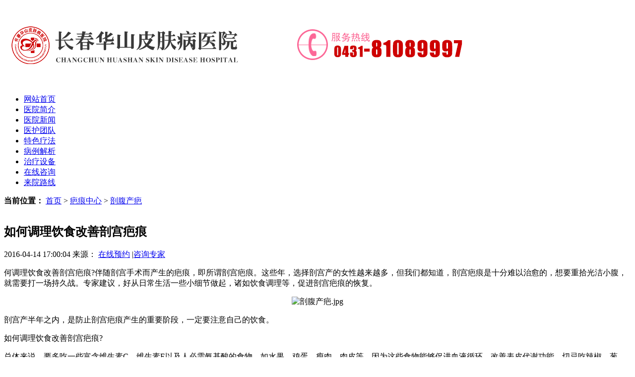

--- FILE ---
content_type: text/html
request_url: http://www.quanucn.cn/pfcb/173.html
body_size: 4349
content:
<!DOCTYPE html PUBLIC "-//W3C//DTD XHTML 1.0 Transitional//EN" "http://www.w3.org/TR/xhtml1/DTD/xhtml1-transitional.dtd">
<html xmlns="http://www.w3.org/1999/xhtml">
<head>
<meta http-equiv="Content-Type" content="text/html; charset=gb2312" />
<meta http-equiv="Cache-Control" content="no-transform" />
<meta http-equiv="Cache-Control" content="no-siteapp" />
<script src="/js/uaredirect.js" type="text/javascript"></script>
<script type="text/javascript">uaredirect("http://m.quanucn.cn/pfcb/173.html");</script>
<meta name="mobile-agent" content="format=html5;url=http://m.quanucn.cn/pfcb/173.html">
<link rel="alternate" media="only screen and (max-width: 640px)" href="http://m.quanucn.cn/pfcb/173.html" />
<title>如何调理饮食改善剖宫疤痕-长春博润皮肤病医院</title>
<meta name="keywords"  content="如何调理饮食改善剖宫疤痕"/>
<meta name="description" content="何调理饮食改善剖宫疤痕?伴随剖宫手术而产生的疤痕，即所谓剖宫疤痕。这些年，选择剖宫产的女性越来越多，但我们都知道，剖宫疤痕是十分难以治愈的，想要重拾光洁小腹，就需要打一场持久战。专家建议，好从日常生活一些小细节做起，诸如饮食调理等，促进剖宫疤痕的恢复。<br />
" />
<script type="text/javascript" src="/js/public.js"></script>
<link rel="stylesheet" type="text/css" href="/css/style.css" />
<link rel="stylesheet" type="text/css"  href="/css/base.css" />
<link rel="stylesheet" type="text/css"  href="/css/article.css" />
<script  src="/js/jquery-1.7.2.min.js"></script>
<script  src="/js/common.js"></script>
</head>
<body>
<div class="wrap">
  <div class="top_bj">
    <div class="top_c"><img border="0" width="1000" src="/images/logo.gif" alt=""> </div>
  </div>
  <div class="nav">
    <ul>
      <li><a href="/"  title="长春博润皮肤病医院"  target="_blank">网站首页</a></li>
      <li><a href="/jj/"  target="_blank" title="医院简介">医院简介</a></li>
      <li><a href="/"  target="_blank" title="医院新闻">医院新闻</a></li>
      <li><a href="/td/"  target="_blank" title="医护团队">医护团队</a></li>
      <li><a href="/"  target="_blank" title="特色疗法">特色疗法</a></li>
      <li><a href="/"  target="_blank" title="病例解析">病例解析</a></li>
      <li><a href="/"  target="_blank" title="治疗设备">治疗设备</a></li>
      <li><a href="/swt.htm?p=yh" rel="nofollow" >在线咨询</a></li>
      <li><a href="/lx/"  target="_blank"  title="来院路线">来院路线</a></li>
    </ul>
  </div>
  <div class="banner" id="banner" > <a class="d1"  href="/swt.htm?p=yh" rel="nofollow" target="_blank" style="background:url(/images/banner2.jpg) center no-repeat;"></a> </div>
</div>
<div id="container">
  <div id="nav_img">
    <div  class="searchbar">
      <div  class="lf"><b>当前位置：</b> <a href="/">首页</a>&nbsp;>&nbsp;<a href="/bhzx/">疤痕中心</a>&nbsp;>&nbsp;<a href="/pfcb/">剖腹产疤</a> </div>
    </div>
  </div>
</div>
<div class="wrapper">
  <div class="main" id="address_main">
    <div class="address border">
      <div class="border_header">
        <h2 class="art_tit" style="padding-top:15px;">如何调理饮食改善剖宫疤痕</h2>
        <div class="art_meta"> <span>2016-04-14 17:00:04</span> <span>来源：  </span> <span><a href="/swt.htm?p=yh" rel="nofollow" class="red" target="_blank" title="">在线预约</a> <span class="red">|</span><a href="/swt.htm?p=yh" rel="nofollow"  class="red" target="_blank" title="">咨询专家</a></span> </div>
      </div>
      <div class="ads_3 ads p20"> <p>何调理饮食改善剖宫疤痕?伴随剖宫手术而产生的疤痕，即所谓剖宫疤痕。这些年，选择剖宫产的女性越来越多，但我们都知道，剖宫疤痕是十分难以治愈的，想要重拾光洁小腹，就需要打一场持久战。专家建议，好从日常生活一些小细节做起，诸如饮食调理等，促进剖宫疤痕的恢复。</p>
<p style="text-align: center;"><img src="/d/file/pfcb/2016-04-14/a465d77ec586ce7b3c8b4f91b967b091.jpg" alt="剖腹产疤.jpg" width="375" height="213" title="剖腹产疤.jpg" /></p>
<p>剖宫产半年之内，是防止剖宫疤痕产生的重要阶段，一定要注意自己的饮食。</p>
<p>如何调理饮食改善剖宫疤痕?</p>
<p>总体来说，要多吃一些富含维生素C、维生素E以及人必需氨基酸的食物，如水果、鸡蛋、瘦肉、肉皮等。因为这些食物能够促进血液循环、改善表皮代谢功能。切忌吃辣椒、葱、蒜等激性食物。</p>
<p>首先，勿偏食。</p>
<p>中医认为药食同源。食物具有寒热温凉四性和酸苦甘辛咸五味。如偏食则易致身体摄入的营养不平衡，不利于疤痕的消退。所以在平时的饮食中，保持营养的均衡摄入有利于疤痕修复。</p>
<p>其次，勿过食。</p>
<p>过食是指过多食和过少食；过多食，易损伤脾胃至气血生化不足；过少食则营养不良，气血亦会不足，导致正气亏虚，邪气泛滥。</p>
<p>后，勿乱食。</p>
<p>如果自己是疤痕体质，且疤痕部位伴有瘙痒、疼痛、增生或挛缩变形的症候，饮食上要特别注意。那些油炸火灸之品，肥甘厚腻之味，辛辣燥性之食，要统统禁戒。因为这些食品会使脾胃杂滞，健运功能失常，还会增加血流量，这就给疤痕的恶化创造了条件。</p>
<p>在此还要提醒大家，水是人体好的营养，也是便宜的排毒剂，在修复剖宫疤痕时，它也同样发挥着不容忽视的作用。因此保持水分很重要。</p> </div>
      <div class="appointment"> <a href="/swt.htm?p=yh" rel="nofollow"><img src="/images/article_03.jpg" alt="吉林皮肤病医院"/></a> <a href="/swt.htm?p=yh" rel="nofollow"><img src="/images/article_05.jpg" alt="吉林皮肤病医院"/></a> </div>
      <br />
      <div class="dotted_line"></div>
      <div class="choose_chapter" id="articlechoose_chapter">
        <div class="onechoose"> <img src="/images/article_10.jpg"/> 上一篇：<a href='/pfcb/172.html'>刨腹产需要注意哪些事项</a> </div>
        <div class="onechoose" > 下一篇：<a href='/pfcb/174.html'>剖腹产疤痕如何祛除</a></div>
      </div>
    </div>
    <div id="containerrelated_articles">
      <div class="related_articles" id="articlerelated_articles_left">
        <p class="p001">相关文章</p>
        <ul>
                    <li><a href="/qcd/514.html" title="女性在经期为什么容易出现痤疮">女性在经期为什么容易出现痤疮</a><span>09-30</span></li>
                    <li><a href="/qcd/513.html" title="如何治疗痤疮这种慢性疾病呢">如何治疗痤疮这种慢性疾病呢</a><span>09-30</span></li>
                    <li><a href="/qcd/512.html" title="应该如何预防痤疮">应该如何预防痤疮</a><span>09-30</span></li>
                    <li><a href="/qcd/511.html" title="关于女性经期为什么会出现痤疮">关于女性经期为什么会出现痤疮</a><span>09-30</span></li>
                    <li><a href="/qcd/510.html" title="男性怎么预防青春痘">男性怎么预防青春痘</a><span>09-30</span></li>
                    <li><a href="/qcd/507.html" title="痤疮从其发病部位怎样看病因呢">痤疮从其发病部位怎样看病因呢</a><span>09-29</span></li>
                    <li><a href="/qcd/506.html" title="如何科学有效的预防痤疮病发">如何科学有效的预防痤疮病发</a><span>09-29</span></li>
                    <li><a href="/qcd/505.html" title="痤疮发病有哪些典型的症状表现">痤疮发病有哪些典型的症状表现</a><span>09-29</span></li>
                  </ul>
      </div>
      <div class="related_articles" id="articlerelated_articles_right">
        <p class="p001">推荐文章</p>
        <ul>
                    <li><a href="/qb/509.html" title="引发雀斑的病因">引发雀斑的病因</a><span>09-29</span></li>
                    <li><a href="/qb/508.html" title="脸上长雀斑和什么有关">脸上长雀斑和什么有关</a><span>09-29</span></li>
                    <li><a href="/qb/134.html" title="雀斑与哪些不良习惯有关">雀斑与哪些不良习惯有关</a><span>04-14</span></li>
                    <li><a href="/qb/133.html" title="雀斑患者饮食应该注意什么">雀斑患者饮食应该注意什么</a><span>04-14</span></li>
                    <li><a href="/qb/132.html" title="雀斑是哪些原因造成的">雀斑是哪些原因造成的</a><span>04-14</span></li>
                    <li><a href="/qb/131.html" title="怎样才能去掉脸上的雀斑">怎样才能去掉脸上的雀斑</a><span>04-14</span></li>
                    <li><a href="/qb/130.html" title="雀斑是如何形成的">雀斑是如何形成的</a><span>04-14</span></li>
                  </ul>
      </div>
    </div>
  </div>
  <div class="sider">
  <div class="sabout sabout2">
    <h2 class="side_tit"><a href="/jj/" title=""><img src="/images/address_03.jpg" height="44" width="260" alt=""></a></h2>
    <div class="sabout_md1"> <a href="/jj/" title=""><img class="img" src="/images/address_07.jpg" height="121" width="245" alt=""></a> </div>
    <p class="sabout_p2">[!--temp.sitename--]以治疗青春痘、皮炎、牛皮癣等皮肤科项目...<a href="/jj/" class="red" target="_blank" title="">[详细]</a></p>
    <div class="sabout_panels"><a href="/" title="医院新闻">医院新闻</a></div>
    <div class="sabout_panels"><a href="/td/" title="医护团队">医护团队</a></div>
    <div class="sabout_panels"><a href="/" title="特色疗法">特色疗法</a></div>
    <div class="sabout_panels"><a href="/" title="治疗设备">治疗设备</a></div>
  </div>
  <div class="scontact">
    <div class="tct"> <img src="/images/address_17.jpg" height="79" width="260" alt=""></div>
    <ul class="scontact_md">
      <li><a href="/" target="_blank" title="特色疗法"><img src="/images/address_20.jpg" alt="特色疗法"></a></li>
      <li><a href="/" target="_blank" title="病例解析"><img src="/images/address_22.jpg" alt="病例解析"></a></li>
      <li><a href="/swt.htm?p=yh" rel="nofollow"  target="_blank" title="在线咨询"><img src="/images/address_24.jpg" alt="在线咨询"></a></li>
      <li><a href="/swt.htm?p=yh" rel="nofollow" target="_blank" title="在线预约"><img src="/images/address_29.jpg" alt="在线预约"></a></li>
      <li><a href="http://wpa.qq.com/msgrd?v=3&uin=1665500352 &site=qq&menu=yes" target="_blank" rel="nofollow" title="QQ咨询"><img src="/images/address_30.jpg" alt="QQ咨询"></a></li>
      <li><a href="/lx/" target="_blank" title="来院路线"><img src="/images/address_31.jpg" alt="来院路线"></a></li>
    </ul>
  </div>
  <div class="sdoc" style="position:relative;">
    <h2 class="side_tit" id="side_tit1"> <a href="/td/" target="_blank" title=""></a>
      <div class="more" style="margin-top:0;margin-left:20px;"><a href="/td/" title="">·更多</a></div>
    </h2>
    <ul class="sdoc_con">
            <li> <a href="/td/496.html" target="_blank" title="江清华 门诊医师"> <img class="lf sdoc_pic" src="/d/file/td/2016-09-23/1a9a9cd93e9e02e5c4a3237e7891c281.jpg" height="100" width="107"></a>
        <div class="rt">
          <h4><a href="/td/496.html" target="_blank" title="江清华 门诊医师">江清华</a>主治医师</h4>
          <p>江清华，女，从事牛皮癣皮肤...<a class="red" href="/td/496.html" target="_blank" title="江清华 门诊医师">[详细]</a></p>
          <div class="tct" style="margin-top:-25px;"> <a href="/swt.htm?p=yh" rel="nofollow"  target="_blank" title=""><img src="/images/address_44.jpg"></a> <a href="/swt.htm?p=yh" rel="nofollow" target="_blank" title=""><img src="/images/address_46.jpg"></a> </div>
        </div>
      </li>
                  <li> <a href="/td/495.html" target="_blank" title="罗志军 门诊医师"> <img class="lf sdoc_pic" src="/d/file/td/2016-09-23/fac4057e3f0e9d439f70d3d64cdb69a5.jpg" height="100" width="107"></a>
        <div class="rt">
          <h4><a href="/td/495.html" target="_blank" title="罗志军 门诊医师">罗志军</a>主治医师</h4>
          <p>罗志军医师，从事皮肤科临床...<a class="red" href="/td/495.html" target="_blank" title="罗志军 门诊医师">[详细]</a></p>
          <div class="tct" style="margin-top:-25px;"> <a href="/swt.htm?p=yh" rel="nofollow"  target="_blank" title=""><img src="/images/address_44.jpg"></a> <a href="/swt.htm?p=yh" rel="nofollow" target="_blank" title=""><img src="/images/address_46.jpg"></a> </div>
        </div>
      </li>
          </ul>
  </div>
</div> </div>
<div id="foot">
  <div id="nav2" class="nav">
    <ul>
      <li><a href="/"  title="长春博润皮肤病医院"  target="_blank">网站首页</a></li>
      <li><a href="/jj/"  target="_blank" title="医院简介">医院简介</a></li>
      <li><a href="/"  target="_blank" title="医院新闻">医院新闻</a></li>
      <li><a href="/td/"  target="_blank" title="医护团队">医护团队</a></li>
      <li><a href="/"  target="_blank" title="临床技术">临床技术</a></li>
      <li><a href="/"  target="_blank" title="病例解析">病例解析</a></li>
      <li><a href="/"  target="_blank" title="治疗设备">治疗设备</a></li>
      <li><a href="/swt.htm?p=yh" rel="nofollow"  >在线咨询</a></li>
      <li class="nav_end"><a href="/lx/"  target="_blank"  title="来院路线">来院路线</a></li>
    </ul>
  </div>
  <div class="footer_img">
    <div class="footercontainer">
      <div class="leftfooter_img"> <img src="/images/footer_03.jpg" alt="长春博润皮肤病医院"/> </div>
      <div class="middlefooter_img">
        <p> 长春博润皮肤病医院<br /> 医院地址： 长春市南关区大经路356号1-7层（大经路与四马路交汇处） <br/> 就诊时间：8:30-17:30<br /> 电话： 0431-81089997 <br/> QQ咨询： 1665500352 <br /> Copyright @ 2015-2025  长春博润皮肤病医院 <br /> 本院声明：网站信息仅供参考，不能作为诊断及医疗的依据，就医请遵照医生诊断</p>
      </div>
    </div>
  </div>
</div>
<script type="text/javascript" src="/js/swt.js"></script>
</body>
</html>